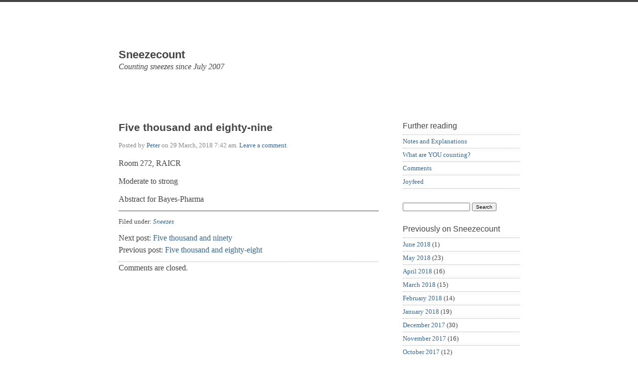

--- FILE ---
content_type: text/html; charset=UTF-8
request_url: https://sneezecount.joyfeed.com/five-thousand-and-eighty-nine/
body_size: 6394
content:
<!doctype html>

<html lang="en-US">

	<head>
	
		<meta charset="UTF-8">
		
		<title>Five thousand and eighty-nine  &mdash;  Sneezecount</title>

		
		<link rel="stylesheet" media="all" href="https://sneezecount.joyfeed.com/wp-content/themes/scherzo/style.css">
						
		<link rel="pingback" href="https://sneezecount.joyfeed.com/xmlrpc.php">
		
		<link rel="profile" href="https://gmpg.org/xfn/11">
		
		<meta name="viewport" content="width=device-width, maximum-scale=1.0">
		
		
		<meta name='robots' content='max-image-preview:large' />
<link rel='dns-prefetch' href='//html5shiv.googlecode.com' />
<link rel="alternate" type="application/rss+xml" title="Sneezecount &raquo; Feed" href="https://sneezecount.joyfeed.com/feed/" />
<link rel="alternate" type="application/rss+xml" title="Sneezecount &raquo; Comments Feed" href="https://sneezecount.joyfeed.com/comments/feed/" />
<script type="text/javascript">
/* <![CDATA[ */
window._wpemojiSettings = {"baseUrl":"https:\/\/s.w.org\/images\/core\/emoji\/14.0.0\/72x72\/","ext":".png","svgUrl":"https:\/\/s.w.org\/images\/core\/emoji\/14.0.0\/svg\/","svgExt":".svg","source":{"concatemoji":"https:\/\/sneezecount.joyfeed.com\/wp-includes\/js\/wp-emoji-release.min.js?ver=6.4.7"}};
/*! This file is auto-generated */
!function(i,n){var o,s,e;function c(e){try{var t={supportTests:e,timestamp:(new Date).valueOf()};sessionStorage.setItem(o,JSON.stringify(t))}catch(e){}}function p(e,t,n){e.clearRect(0,0,e.canvas.width,e.canvas.height),e.fillText(t,0,0);var t=new Uint32Array(e.getImageData(0,0,e.canvas.width,e.canvas.height).data),r=(e.clearRect(0,0,e.canvas.width,e.canvas.height),e.fillText(n,0,0),new Uint32Array(e.getImageData(0,0,e.canvas.width,e.canvas.height).data));return t.every(function(e,t){return e===r[t]})}function u(e,t,n){switch(t){case"flag":return n(e,"\ud83c\udff3\ufe0f\u200d\u26a7\ufe0f","\ud83c\udff3\ufe0f\u200b\u26a7\ufe0f")?!1:!n(e,"\ud83c\uddfa\ud83c\uddf3","\ud83c\uddfa\u200b\ud83c\uddf3")&&!n(e,"\ud83c\udff4\udb40\udc67\udb40\udc62\udb40\udc65\udb40\udc6e\udb40\udc67\udb40\udc7f","\ud83c\udff4\u200b\udb40\udc67\u200b\udb40\udc62\u200b\udb40\udc65\u200b\udb40\udc6e\u200b\udb40\udc67\u200b\udb40\udc7f");case"emoji":return!n(e,"\ud83e\udef1\ud83c\udffb\u200d\ud83e\udef2\ud83c\udfff","\ud83e\udef1\ud83c\udffb\u200b\ud83e\udef2\ud83c\udfff")}return!1}function f(e,t,n){var r="undefined"!=typeof WorkerGlobalScope&&self instanceof WorkerGlobalScope?new OffscreenCanvas(300,150):i.createElement("canvas"),a=r.getContext("2d",{willReadFrequently:!0}),o=(a.textBaseline="top",a.font="600 32px Arial",{});return e.forEach(function(e){o[e]=t(a,e,n)}),o}function t(e){var t=i.createElement("script");t.src=e,t.defer=!0,i.head.appendChild(t)}"undefined"!=typeof Promise&&(o="wpEmojiSettingsSupports",s=["flag","emoji"],n.supports={everything:!0,everythingExceptFlag:!0},e=new Promise(function(e){i.addEventListener("DOMContentLoaded",e,{once:!0})}),new Promise(function(t){var n=function(){try{var e=JSON.parse(sessionStorage.getItem(o));if("object"==typeof e&&"number"==typeof e.timestamp&&(new Date).valueOf()<e.timestamp+604800&&"object"==typeof e.supportTests)return e.supportTests}catch(e){}return null}();if(!n){if("undefined"!=typeof Worker&&"undefined"!=typeof OffscreenCanvas&&"undefined"!=typeof URL&&URL.createObjectURL&&"undefined"!=typeof Blob)try{var e="postMessage("+f.toString()+"("+[JSON.stringify(s),u.toString(),p.toString()].join(",")+"));",r=new Blob([e],{type:"text/javascript"}),a=new Worker(URL.createObjectURL(r),{name:"wpTestEmojiSupports"});return void(a.onmessage=function(e){c(n=e.data),a.terminate(),t(n)})}catch(e){}c(n=f(s,u,p))}t(n)}).then(function(e){for(var t in e)n.supports[t]=e[t],n.supports.everything=n.supports.everything&&n.supports[t],"flag"!==t&&(n.supports.everythingExceptFlag=n.supports.everythingExceptFlag&&n.supports[t]);n.supports.everythingExceptFlag=n.supports.everythingExceptFlag&&!n.supports.flag,n.DOMReady=!1,n.readyCallback=function(){n.DOMReady=!0}}).then(function(){return e}).then(function(){var e;n.supports.everything||(n.readyCallback(),(e=n.source||{}).concatemoji?t(e.concatemoji):e.wpemoji&&e.twemoji&&(t(e.twemoji),t(e.wpemoji)))}))}((window,document),window._wpemojiSettings);
/* ]]> */
</script>
<style id='wp-emoji-styles-inline-css' type='text/css'>

	img.wp-smiley, img.emoji {
		display: inline !important;
		border: none !important;
		box-shadow: none !important;
		height: 1em !important;
		width: 1em !important;
		margin: 0 0.07em !important;
		vertical-align: -0.1em !important;
		background: none !important;
		padding: 0 !important;
	}
</style>
<link rel='stylesheet' id='wp-block-library-css' href='https://sneezecount.joyfeed.com/wp-includes/css/dist/block-library/style.min.css?ver=6.4.7' type='text/css' media='all' />
<style id='classic-theme-styles-inline-css' type='text/css'>
/*! This file is auto-generated */
.wp-block-button__link{color:#fff;background-color:#32373c;border-radius:9999px;box-shadow:none;text-decoration:none;padding:calc(.667em + 2px) calc(1.333em + 2px);font-size:1.125em}.wp-block-file__button{background:#32373c;color:#fff;text-decoration:none}
</style>
<style id='global-styles-inline-css' type='text/css'>
body{--wp--preset--color--black: #000000;--wp--preset--color--cyan-bluish-gray: #abb8c3;--wp--preset--color--white: #ffffff;--wp--preset--color--pale-pink: #f78da7;--wp--preset--color--vivid-red: #cf2e2e;--wp--preset--color--luminous-vivid-orange: #ff6900;--wp--preset--color--luminous-vivid-amber: #fcb900;--wp--preset--color--light-green-cyan: #7bdcb5;--wp--preset--color--vivid-green-cyan: #00d084;--wp--preset--color--pale-cyan-blue: #8ed1fc;--wp--preset--color--vivid-cyan-blue: #0693e3;--wp--preset--color--vivid-purple: #9b51e0;--wp--preset--gradient--vivid-cyan-blue-to-vivid-purple: linear-gradient(135deg,rgba(6,147,227,1) 0%,rgb(155,81,224) 100%);--wp--preset--gradient--light-green-cyan-to-vivid-green-cyan: linear-gradient(135deg,rgb(122,220,180) 0%,rgb(0,208,130) 100%);--wp--preset--gradient--luminous-vivid-amber-to-luminous-vivid-orange: linear-gradient(135deg,rgba(252,185,0,1) 0%,rgba(255,105,0,1) 100%);--wp--preset--gradient--luminous-vivid-orange-to-vivid-red: linear-gradient(135deg,rgba(255,105,0,1) 0%,rgb(207,46,46) 100%);--wp--preset--gradient--very-light-gray-to-cyan-bluish-gray: linear-gradient(135deg,rgb(238,238,238) 0%,rgb(169,184,195) 100%);--wp--preset--gradient--cool-to-warm-spectrum: linear-gradient(135deg,rgb(74,234,220) 0%,rgb(151,120,209) 20%,rgb(207,42,186) 40%,rgb(238,44,130) 60%,rgb(251,105,98) 80%,rgb(254,248,76) 100%);--wp--preset--gradient--blush-light-purple: linear-gradient(135deg,rgb(255,206,236) 0%,rgb(152,150,240) 100%);--wp--preset--gradient--blush-bordeaux: linear-gradient(135deg,rgb(254,205,165) 0%,rgb(254,45,45) 50%,rgb(107,0,62) 100%);--wp--preset--gradient--luminous-dusk: linear-gradient(135deg,rgb(255,203,112) 0%,rgb(199,81,192) 50%,rgb(65,88,208) 100%);--wp--preset--gradient--pale-ocean: linear-gradient(135deg,rgb(255,245,203) 0%,rgb(182,227,212) 50%,rgb(51,167,181) 100%);--wp--preset--gradient--electric-grass: linear-gradient(135deg,rgb(202,248,128) 0%,rgb(113,206,126) 100%);--wp--preset--gradient--midnight: linear-gradient(135deg,rgb(2,3,129) 0%,rgb(40,116,252) 100%);--wp--preset--font-size--small: 13px;--wp--preset--font-size--medium: 20px;--wp--preset--font-size--large: 36px;--wp--preset--font-size--x-large: 42px;--wp--preset--spacing--20: 0.44rem;--wp--preset--spacing--30: 0.67rem;--wp--preset--spacing--40: 1rem;--wp--preset--spacing--50: 1.5rem;--wp--preset--spacing--60: 2.25rem;--wp--preset--spacing--70: 3.38rem;--wp--preset--spacing--80: 5.06rem;--wp--preset--shadow--natural: 6px 6px 9px rgba(0, 0, 0, 0.2);--wp--preset--shadow--deep: 12px 12px 50px rgba(0, 0, 0, 0.4);--wp--preset--shadow--sharp: 6px 6px 0px rgba(0, 0, 0, 0.2);--wp--preset--shadow--outlined: 6px 6px 0px -3px rgba(255, 255, 255, 1), 6px 6px rgba(0, 0, 0, 1);--wp--preset--shadow--crisp: 6px 6px 0px rgba(0, 0, 0, 1);}:where(.is-layout-flex){gap: 0.5em;}:where(.is-layout-grid){gap: 0.5em;}body .is-layout-flow > .alignleft{float: left;margin-inline-start: 0;margin-inline-end: 2em;}body .is-layout-flow > .alignright{float: right;margin-inline-start: 2em;margin-inline-end: 0;}body .is-layout-flow > .aligncenter{margin-left: auto !important;margin-right: auto !important;}body .is-layout-constrained > .alignleft{float: left;margin-inline-start: 0;margin-inline-end: 2em;}body .is-layout-constrained > .alignright{float: right;margin-inline-start: 2em;margin-inline-end: 0;}body .is-layout-constrained > .aligncenter{margin-left: auto !important;margin-right: auto !important;}body .is-layout-constrained > :where(:not(.alignleft):not(.alignright):not(.alignfull)){max-width: var(--wp--style--global--content-size);margin-left: auto !important;margin-right: auto !important;}body .is-layout-constrained > .alignwide{max-width: var(--wp--style--global--wide-size);}body .is-layout-flex{display: flex;}body .is-layout-flex{flex-wrap: wrap;align-items: center;}body .is-layout-flex > *{margin: 0;}body .is-layout-grid{display: grid;}body .is-layout-grid > *{margin: 0;}:where(.wp-block-columns.is-layout-flex){gap: 2em;}:where(.wp-block-columns.is-layout-grid){gap: 2em;}:where(.wp-block-post-template.is-layout-flex){gap: 1.25em;}:where(.wp-block-post-template.is-layout-grid){gap: 1.25em;}.has-black-color{color: var(--wp--preset--color--black) !important;}.has-cyan-bluish-gray-color{color: var(--wp--preset--color--cyan-bluish-gray) !important;}.has-white-color{color: var(--wp--preset--color--white) !important;}.has-pale-pink-color{color: var(--wp--preset--color--pale-pink) !important;}.has-vivid-red-color{color: var(--wp--preset--color--vivid-red) !important;}.has-luminous-vivid-orange-color{color: var(--wp--preset--color--luminous-vivid-orange) !important;}.has-luminous-vivid-amber-color{color: var(--wp--preset--color--luminous-vivid-amber) !important;}.has-light-green-cyan-color{color: var(--wp--preset--color--light-green-cyan) !important;}.has-vivid-green-cyan-color{color: var(--wp--preset--color--vivid-green-cyan) !important;}.has-pale-cyan-blue-color{color: var(--wp--preset--color--pale-cyan-blue) !important;}.has-vivid-cyan-blue-color{color: var(--wp--preset--color--vivid-cyan-blue) !important;}.has-vivid-purple-color{color: var(--wp--preset--color--vivid-purple) !important;}.has-black-background-color{background-color: var(--wp--preset--color--black) !important;}.has-cyan-bluish-gray-background-color{background-color: var(--wp--preset--color--cyan-bluish-gray) !important;}.has-white-background-color{background-color: var(--wp--preset--color--white) !important;}.has-pale-pink-background-color{background-color: var(--wp--preset--color--pale-pink) !important;}.has-vivid-red-background-color{background-color: var(--wp--preset--color--vivid-red) !important;}.has-luminous-vivid-orange-background-color{background-color: var(--wp--preset--color--luminous-vivid-orange) !important;}.has-luminous-vivid-amber-background-color{background-color: var(--wp--preset--color--luminous-vivid-amber) !important;}.has-light-green-cyan-background-color{background-color: var(--wp--preset--color--light-green-cyan) !important;}.has-vivid-green-cyan-background-color{background-color: var(--wp--preset--color--vivid-green-cyan) !important;}.has-pale-cyan-blue-background-color{background-color: var(--wp--preset--color--pale-cyan-blue) !important;}.has-vivid-cyan-blue-background-color{background-color: var(--wp--preset--color--vivid-cyan-blue) !important;}.has-vivid-purple-background-color{background-color: var(--wp--preset--color--vivid-purple) !important;}.has-black-border-color{border-color: var(--wp--preset--color--black) !important;}.has-cyan-bluish-gray-border-color{border-color: var(--wp--preset--color--cyan-bluish-gray) !important;}.has-white-border-color{border-color: var(--wp--preset--color--white) !important;}.has-pale-pink-border-color{border-color: var(--wp--preset--color--pale-pink) !important;}.has-vivid-red-border-color{border-color: var(--wp--preset--color--vivid-red) !important;}.has-luminous-vivid-orange-border-color{border-color: var(--wp--preset--color--luminous-vivid-orange) !important;}.has-luminous-vivid-amber-border-color{border-color: var(--wp--preset--color--luminous-vivid-amber) !important;}.has-light-green-cyan-border-color{border-color: var(--wp--preset--color--light-green-cyan) !important;}.has-vivid-green-cyan-border-color{border-color: var(--wp--preset--color--vivid-green-cyan) !important;}.has-pale-cyan-blue-border-color{border-color: var(--wp--preset--color--pale-cyan-blue) !important;}.has-vivid-cyan-blue-border-color{border-color: var(--wp--preset--color--vivid-cyan-blue) !important;}.has-vivid-purple-border-color{border-color: var(--wp--preset--color--vivid-purple) !important;}.has-vivid-cyan-blue-to-vivid-purple-gradient-background{background: var(--wp--preset--gradient--vivid-cyan-blue-to-vivid-purple) !important;}.has-light-green-cyan-to-vivid-green-cyan-gradient-background{background: var(--wp--preset--gradient--light-green-cyan-to-vivid-green-cyan) !important;}.has-luminous-vivid-amber-to-luminous-vivid-orange-gradient-background{background: var(--wp--preset--gradient--luminous-vivid-amber-to-luminous-vivid-orange) !important;}.has-luminous-vivid-orange-to-vivid-red-gradient-background{background: var(--wp--preset--gradient--luminous-vivid-orange-to-vivid-red) !important;}.has-very-light-gray-to-cyan-bluish-gray-gradient-background{background: var(--wp--preset--gradient--very-light-gray-to-cyan-bluish-gray) !important;}.has-cool-to-warm-spectrum-gradient-background{background: var(--wp--preset--gradient--cool-to-warm-spectrum) !important;}.has-blush-light-purple-gradient-background{background: var(--wp--preset--gradient--blush-light-purple) !important;}.has-blush-bordeaux-gradient-background{background: var(--wp--preset--gradient--blush-bordeaux) !important;}.has-luminous-dusk-gradient-background{background: var(--wp--preset--gradient--luminous-dusk) !important;}.has-pale-ocean-gradient-background{background: var(--wp--preset--gradient--pale-ocean) !important;}.has-electric-grass-gradient-background{background: var(--wp--preset--gradient--electric-grass) !important;}.has-midnight-gradient-background{background: var(--wp--preset--gradient--midnight) !important;}.has-small-font-size{font-size: var(--wp--preset--font-size--small) !important;}.has-medium-font-size{font-size: var(--wp--preset--font-size--medium) !important;}.has-large-font-size{font-size: var(--wp--preset--font-size--large) !important;}.has-x-large-font-size{font-size: var(--wp--preset--font-size--x-large) !important;}
.wp-block-navigation a:where(:not(.wp-element-button)){color: inherit;}
:where(.wp-block-post-template.is-layout-flex){gap: 1.25em;}:where(.wp-block-post-template.is-layout-grid){gap: 1.25em;}
:where(.wp-block-columns.is-layout-flex){gap: 2em;}:where(.wp-block-columns.is-layout-grid){gap: 2em;}
.wp-block-pullquote{font-size: 1.5em;line-height: 1.6;}
</style>
<script type="text/javascript" src="https://html5shiv.googlecode.com/svn/trunk/html5.js?ver=6.4.7" id="html5shiv-js"></script>
<link rel="https://api.w.org/" href="https://sneezecount.joyfeed.com/wp-json/" /><link rel="alternate" type="application/json" href="https://sneezecount.joyfeed.com/wp-json/wp/v2/posts/11420" /><link rel="EditURI" type="application/rsd+xml" title="RSD" href="https://sneezecount.joyfeed.com/xmlrpc.php?rsd" />
<meta name="generator" content="WordPress 6.4.7" />
<link rel="canonical" href="https://sneezecount.joyfeed.com/five-thousand-and-eighty-nine/" />
<link rel='shortlink' href='https://sneezecount.joyfeed.com/?p=11420' />
<link rel="alternate" type="application/json+oembed" href="https://sneezecount.joyfeed.com/wp-json/oembed/1.0/embed?url=https%3A%2F%2Fsneezecount.joyfeed.com%2Ffive-thousand-and-eighty-nine%2F" />
<link rel="alternate" type="text/xml+oembed" href="https://sneezecount.joyfeed.com/wp-json/oembed/1.0/embed?url=https%3A%2F%2Fsneezecount.joyfeed.com%2Ffive-thousand-and-eighty-nine%2F&#038;format=xml" />
<style>
		
				#site-header {
					background-image: url();
				}
			
				#site-title,
				#tag {
					color: #444444;
				}
			
			</style>
			
			
<script type="text/javascript">

  var _gaq = _gaq || [];
  _gaq.push(['_setAccount', 'UA-33783527-1']);
  _gaq.push(['_setDomainName', 'joyfeed.com']);
  _gaq.push(['_trackPageview']);

  (function() {
    var ga = document.createElement('script'); ga.type = 'text/javascript'; ga.async = true;
    ga.src = ('https:' == document.location.protocol ? 'https://ssl' : 'http://www') + '.google-analytics.com/ga.js';
    var s = document.getElementsByTagName('script')[0]; s.parentNode.insertBefore(ga, s);
  })();

</script>
		
	</head>
	
	<body data-rsssl=1 class="post-template-default single single-post postid-11420 single-format-standard">
	
		<p class="accessibility"><a href="#content">Skip to content</a></p>
	
		<div id="wrapper">

			<a class="header-link" href="https://sneezecount.joyfeed.com" rel="index" title="Go to home page">
	
				<header id="site-header" role="banner">
				
					<div id="branding">
						
						<h1 id="site-title">Sneezecount</h1>
						
						<p id="tag">Counting sneezes since July 2007</p>
						
					</div> <!-- end #branding -->
					
				</header>
				
			</a>
		
			<div id="content" role="main">


	<article class="post-11420 post type-post status-publish format-standard hentry category-sneezes">

		<header class="entry-header">
		
			<h1 class="entry-title">Five thousand and eighty-nine</h1>
			
			<div class="entry-meta">
				
				<p>Posted by <a href="https://sneezecount.joyfeed.com/author/admin-2/" title="Posts by Peter" rel="author">Peter</a> on <time datetime="2018-03-29T07:42:23+00:00" pubdate>29 March, 2018 7:42 am</time>. <a href="#comments">Leave a comment</a>.</p>
				
			</div>
			
		</header>
		
				
		<div class="entry-content">
		
			<p>Room 272, RAICR</p>
<p>Moderate to strong</p>
<p>Abstract for Bayes-Pharma</p>
			
		</div>
		
				
		<footer class="entry-footer">
		
			<nav class="entry-taxonomy">
				
				<p>Filed under: <a href="https://sneezecount.joyfeed.com/category/sneezes/" rel="category tag">Sneezes</a></p>
				<p></p>
				
			</nav>
			
			<nav class="pagination">
							
				<p class="next">Next post: <a href="https://sneezecount.joyfeed.com/five-thousand-and-ninety/" rel="next">Five thousand and ninety</a></p>
				<p class="previous">Previous post: <a href="https://sneezecount.joyfeed.com/five-thousand-and-eighty-eight/" rel="prev">Five thousand and eighty-eight</a></p>				
					
			</nav>
			
			<div id="comments">
			
							
				
<!-- You can start editing here. -->

	
				 
			<!-- If comments are closed. -->
			
			<p class="nocomments">Comments are closed.</p>

		 <!-- if comments are open -->
		
	 <!-- end if have comments -->

					
			</div>
			
		</footer>
		
	</article>
	

</div> <!-- end content -->

<div id="sidebar">

	
	<aside id="universal" class="sidebar" role="complementary">

		<section id="nav_menu-3" class="widgetContainer widget_nav_menu"><h1 class="widgetTitle">Further reading</h1><div class="menu-basic-sneezecount-container"><ul id="menu-basic-sneezecount" class="menu"><li id="menu-item-6000" class="menu-item menu-item-type-post_type menu-item-object-page menu-item-6000"><a href="https://sneezecount.joyfeed.com/about/">Notes and Explanations</a></li>
<li id="menu-item-6001" class="menu-item menu-item-type-post_type menu-item-object-page menu-item-6001"><a href="https://sneezecount.joyfeed.com/what-are-you-counting/">What are YOU counting?</a></li>
<li id="menu-item-6002" class="menu-item menu-item-type-post_type menu-item-object-page menu-item-6002"><a href="https://sneezecount.joyfeed.com/comments/">Comments</a></li>
<li id="menu-item-5999" class="menu-item menu-item-type-custom menu-item-object-custom menu-item-5999"><a href="http://www.joyfeed.com">Joyfeed</a></li>
</ul></div></section><section id="search-3" class="widgetContainer widget_search"><form role="search" method="get" id="searchform" class="searchform" action="https://sneezecount.joyfeed.com/">
				<div>
					<label class="screen-reader-text" for="s">Search for:</label>
					<input type="text" value="" name="s" id="s" />
					<input type="submit" id="searchsubmit" value="Search" />
				</div>
			</form></section><section id="archives-3" class="widgetContainer widget_archive"><h1 class="widgetTitle">Previously on Sneezecount</h1>
			<ul>
					<li><a href='https://sneezecount.joyfeed.com/2018/06/'>June 2018</a>&nbsp;(1)</li>
	<li><a href='https://sneezecount.joyfeed.com/2018/05/'>May 2018</a>&nbsp;(23)</li>
	<li><a href='https://sneezecount.joyfeed.com/2018/04/'>April 2018</a>&nbsp;(16)</li>
	<li><a href='https://sneezecount.joyfeed.com/2018/03/'>March 2018</a>&nbsp;(15)</li>
	<li><a href='https://sneezecount.joyfeed.com/2018/02/'>February 2018</a>&nbsp;(14)</li>
	<li><a href='https://sneezecount.joyfeed.com/2018/01/'>January 2018</a>&nbsp;(19)</li>
	<li><a href='https://sneezecount.joyfeed.com/2017/12/'>December 2017</a>&nbsp;(30)</li>
	<li><a href='https://sneezecount.joyfeed.com/2017/11/'>November 2017</a>&nbsp;(16)</li>
	<li><a href='https://sneezecount.joyfeed.com/2017/10/'>October 2017</a>&nbsp;(12)</li>
	<li><a href='https://sneezecount.joyfeed.com/2017/09/'>September 2017</a>&nbsp;(23)</li>
	<li><a href='https://sneezecount.joyfeed.com/2017/08/'>August 2017</a>&nbsp;(21)</li>
	<li><a href='https://sneezecount.joyfeed.com/2017/07/'>July 2017</a>&nbsp;(18)</li>
	<li><a href='https://sneezecount.joyfeed.com/2017/06/'>June 2017</a>&nbsp;(18)</li>
	<li><a href='https://sneezecount.joyfeed.com/2017/05/'>May 2017</a>&nbsp;(19)</li>
	<li><a href='https://sneezecount.joyfeed.com/2017/04/'>April 2017</a>&nbsp;(21)</li>
	<li><a href='https://sneezecount.joyfeed.com/2017/03/'>March 2017</a>&nbsp;(13)</li>
	<li><a href='https://sneezecount.joyfeed.com/2017/02/'>February 2017</a>&nbsp;(20)</li>
	<li><a href='https://sneezecount.joyfeed.com/2017/01/'>January 2017</a>&nbsp;(12)</li>
	<li><a href='https://sneezecount.joyfeed.com/2016/12/'>December 2016</a>&nbsp;(24)</li>
	<li><a href='https://sneezecount.joyfeed.com/2016/11/'>November 2016</a>&nbsp;(16)</li>
	<li><a href='https://sneezecount.joyfeed.com/2016/10/'>October 2016</a>&nbsp;(18)</li>
	<li><a href='https://sneezecount.joyfeed.com/2016/09/'>September 2016</a>&nbsp;(35)</li>
	<li><a href='https://sneezecount.joyfeed.com/2016/08/'>August 2016</a>&nbsp;(39)</li>
	<li><a href='https://sneezecount.joyfeed.com/2016/07/'>July 2016</a>&nbsp;(16)</li>
	<li><a href='https://sneezecount.joyfeed.com/2016/06/'>June 2016</a>&nbsp;(21)</li>
	<li><a href='https://sneezecount.joyfeed.com/2016/05/'>May 2016</a>&nbsp;(12)</li>
	<li><a href='https://sneezecount.joyfeed.com/2016/04/'>April 2016</a>&nbsp;(36)</li>
	<li><a href='https://sneezecount.joyfeed.com/2016/03/'>March 2016</a>&nbsp;(32)</li>
	<li><a href='https://sneezecount.joyfeed.com/2016/02/'>February 2016</a>&nbsp;(25)</li>
	<li><a href='https://sneezecount.joyfeed.com/2016/01/'>January 2016</a>&nbsp;(29)</li>
	<li><a href='https://sneezecount.joyfeed.com/2015/12/'>December 2015</a>&nbsp;(30)</li>
	<li><a href='https://sneezecount.joyfeed.com/2015/11/'>November 2015</a>&nbsp;(22)</li>
	<li><a href='https://sneezecount.joyfeed.com/2015/10/'>October 2015</a>&nbsp;(23)</li>
	<li><a href='https://sneezecount.joyfeed.com/2015/09/'>September 2015</a>&nbsp;(33)</li>
	<li><a href='https://sneezecount.joyfeed.com/2015/08/'>August 2015</a>&nbsp;(39)</li>
	<li><a href='https://sneezecount.joyfeed.com/2015/07/'>July 2015</a>&nbsp;(38)</li>
	<li><a href='https://sneezecount.joyfeed.com/2015/06/'>June 2015</a>&nbsp;(36)</li>
	<li><a href='https://sneezecount.joyfeed.com/2015/05/'>May 2015</a>&nbsp;(32)</li>
	<li><a href='https://sneezecount.joyfeed.com/2015/04/'>April 2015</a>&nbsp;(36)</li>
	<li><a href='https://sneezecount.joyfeed.com/2015/03/'>March 2015</a>&nbsp;(35)</li>
	<li><a href='https://sneezecount.joyfeed.com/2015/02/'>February 2015</a>&nbsp;(25)</li>
	<li><a href='https://sneezecount.joyfeed.com/2015/01/'>January 2015</a>&nbsp;(30)</li>
	<li><a href='https://sneezecount.joyfeed.com/2014/12/'>December 2014</a>&nbsp;(30)</li>
	<li><a href='https://sneezecount.joyfeed.com/2014/11/'>November 2014</a>&nbsp;(24)</li>
	<li><a href='https://sneezecount.joyfeed.com/2014/10/'>October 2014</a>&nbsp;(30)</li>
	<li><a href='https://sneezecount.joyfeed.com/2014/09/'>September 2014</a>&nbsp;(23)</li>
	<li><a href='https://sneezecount.joyfeed.com/2014/08/'>August 2014</a>&nbsp;(34)</li>
	<li><a href='https://sneezecount.joyfeed.com/2014/07/'>July 2014</a>&nbsp;(30)</li>
	<li><a href='https://sneezecount.joyfeed.com/2014/06/'>June 2014</a>&nbsp;(25)</li>
	<li><a href='https://sneezecount.joyfeed.com/2014/05/'>May 2014</a>&nbsp;(39)</li>
	<li><a href='https://sneezecount.joyfeed.com/2014/04/'>April 2014</a>&nbsp;(24)</li>
	<li><a href='https://sneezecount.joyfeed.com/2014/03/'>March 2014</a>&nbsp;(26)</li>
	<li><a href='https://sneezecount.joyfeed.com/2014/02/'>February 2014</a>&nbsp;(31)</li>
	<li><a href='https://sneezecount.joyfeed.com/2014/01/'>January 2014</a>&nbsp;(36)</li>
	<li><a href='https://sneezecount.joyfeed.com/2013/12/'>December 2013</a>&nbsp;(35)</li>
	<li><a href='https://sneezecount.joyfeed.com/2013/11/'>November 2013</a>&nbsp;(27)</li>
	<li><a href='https://sneezecount.joyfeed.com/2013/10/'>October 2013</a>&nbsp;(27)</li>
	<li><a href='https://sneezecount.joyfeed.com/2013/09/'>September 2013</a>&nbsp;(34)</li>
	<li><a href='https://sneezecount.joyfeed.com/2013/08/'>August 2013</a>&nbsp;(45)</li>
	<li><a href='https://sneezecount.joyfeed.com/2013/07/'>July 2013</a>&nbsp;(38)</li>
	<li><a href='https://sneezecount.joyfeed.com/2013/06/'>June 2013</a>&nbsp;(35)</li>
	<li><a href='https://sneezecount.joyfeed.com/2013/05/'>May 2013</a>&nbsp;(37)</li>
	<li><a href='https://sneezecount.joyfeed.com/2013/04/'>April 2013</a>&nbsp;(50)</li>
	<li><a href='https://sneezecount.joyfeed.com/2013/03/'>March 2013</a>&nbsp;(32)</li>
	<li><a href='https://sneezecount.joyfeed.com/2013/02/'>February 2013</a>&nbsp;(56)</li>
	<li><a href='https://sneezecount.joyfeed.com/2013/01/'>January 2013</a>&nbsp;(52)</li>
	<li><a href='https://sneezecount.joyfeed.com/2012/12/'>December 2012</a>&nbsp;(36)</li>
	<li><a href='https://sneezecount.joyfeed.com/2012/11/'>November 2012</a>&nbsp;(33)</li>
	<li><a href='https://sneezecount.joyfeed.com/2012/10/'>October 2012</a>&nbsp;(36)</li>
	<li><a href='https://sneezecount.joyfeed.com/2012/09/'>September 2012</a>&nbsp;(33)</li>
	<li><a href='https://sneezecount.joyfeed.com/2012/08/'>August 2012</a>&nbsp;(51)</li>
	<li><a href='https://sneezecount.joyfeed.com/2012/07/'>July 2012</a>&nbsp;(50)</li>
	<li><a href='https://sneezecount.joyfeed.com/2012/06/'>June 2012</a>&nbsp;(46)</li>
	<li><a href='https://sneezecount.joyfeed.com/2012/05/'>May 2012</a>&nbsp;(45)</li>
	<li><a href='https://sneezecount.joyfeed.com/2012/04/'>April 2012</a>&nbsp;(45)</li>
	<li><a href='https://sneezecount.joyfeed.com/2012/03/'>March 2012</a>&nbsp;(44)</li>
	<li><a href='https://sneezecount.joyfeed.com/2012/02/'>February 2012</a>&nbsp;(38)</li>
	<li><a href='https://sneezecount.joyfeed.com/2012/01/'>January 2012</a>&nbsp;(52)</li>
	<li><a href='https://sneezecount.joyfeed.com/2011/12/'>December 2011</a>&nbsp;(40)</li>
	<li><a href='https://sneezecount.joyfeed.com/2011/11/'>November 2011</a>&nbsp;(45)</li>
	<li><a href='https://sneezecount.joyfeed.com/2011/10/'>October 2011</a>&nbsp;(39)</li>
	<li><a href='https://sneezecount.joyfeed.com/2011/09/'>September 2011</a>&nbsp;(43)</li>
	<li><a href='https://sneezecount.joyfeed.com/2011/08/'>August 2011</a>&nbsp;(34)</li>
	<li><a href='https://sneezecount.joyfeed.com/2011/07/'>July 2011</a>&nbsp;(38)</li>
	<li><a href='https://sneezecount.joyfeed.com/2011/06/'>June 2011</a>&nbsp;(55)</li>
	<li><a href='https://sneezecount.joyfeed.com/2011/05/'>May 2011</a>&nbsp;(53)</li>
	<li><a href='https://sneezecount.joyfeed.com/2011/04/'>April 2011</a>&nbsp;(29)</li>
	<li><a href='https://sneezecount.joyfeed.com/2011/03/'>March 2011</a>&nbsp;(39)</li>
	<li><a href='https://sneezecount.joyfeed.com/2011/02/'>February 2011</a>&nbsp;(25)</li>
	<li><a href='https://sneezecount.joyfeed.com/2011/01/'>January 2011</a>&nbsp;(54)</li>
	<li><a href='https://sneezecount.joyfeed.com/2010/12/'>December 2010</a>&nbsp;(63)</li>
	<li><a href='https://sneezecount.joyfeed.com/2010/11/'>November 2010</a>&nbsp;(29)</li>
	<li><a href='https://sneezecount.joyfeed.com/2010/10/'>October 2010</a>&nbsp;(31)</li>
	<li><a href='https://sneezecount.joyfeed.com/2010/09/'>September 2010</a>&nbsp;(36)</li>
	<li><a href='https://sneezecount.joyfeed.com/2010/08/'>August 2010</a>&nbsp;(45)</li>
	<li><a href='https://sneezecount.joyfeed.com/2010/07/'>July 2010</a>&nbsp;(47)</li>
	<li><a href='https://sneezecount.joyfeed.com/2010/06/'>June 2010</a>&nbsp;(26)</li>
	<li><a href='https://sneezecount.joyfeed.com/2010/05/'>May 2010</a>&nbsp;(41)</li>
	<li><a href='https://sneezecount.joyfeed.com/2010/04/'>April 2010</a>&nbsp;(42)</li>
	<li><a href='https://sneezecount.joyfeed.com/2010/03/'>March 2010</a>&nbsp;(49)</li>
	<li><a href='https://sneezecount.joyfeed.com/2010/02/'>February 2010</a>&nbsp;(42)</li>
	<li><a href='https://sneezecount.joyfeed.com/2010/01/'>January 2010</a>&nbsp;(36)</li>
	<li><a href='https://sneezecount.joyfeed.com/2009/12/'>December 2009</a>&nbsp;(37)</li>
	<li><a href='https://sneezecount.joyfeed.com/2009/11/'>November 2009</a>&nbsp;(55)</li>
	<li><a href='https://sneezecount.joyfeed.com/2009/10/'>October 2009</a>&nbsp;(41)</li>
	<li><a href='https://sneezecount.joyfeed.com/2009/09/'>September 2009</a>&nbsp;(51)</li>
	<li><a href='https://sneezecount.joyfeed.com/2009/08/'>August 2009</a>&nbsp;(55)</li>
	<li><a href='https://sneezecount.joyfeed.com/2009/07/'>July 2009</a>&nbsp;(62)</li>
	<li><a href='https://sneezecount.joyfeed.com/2009/06/'>June 2009</a>&nbsp;(59)</li>
	<li><a href='https://sneezecount.joyfeed.com/2009/05/'>May 2009</a>&nbsp;(64)</li>
	<li><a href='https://sneezecount.joyfeed.com/2009/04/'>April 2009</a>&nbsp;(67)</li>
	<li><a href='https://sneezecount.joyfeed.com/2009/03/'>March 2009</a>&nbsp;(65)</li>
	<li><a href='https://sneezecount.joyfeed.com/2009/02/'>February 2009</a>&nbsp;(53)</li>
	<li><a href='https://sneezecount.joyfeed.com/2009/01/'>January 2009</a>&nbsp;(59)</li>
	<li><a href='https://sneezecount.joyfeed.com/2008/12/'>December 2008</a>&nbsp;(82)</li>
	<li><a href='https://sneezecount.joyfeed.com/2008/11/'>November 2008</a>&nbsp;(77)</li>
	<li><a href='https://sneezecount.joyfeed.com/2008/10/'>October 2008</a>&nbsp;(34)</li>
	<li><a href='https://sneezecount.joyfeed.com/2008/09/'>September 2008</a>&nbsp;(70)</li>
	<li><a href='https://sneezecount.joyfeed.com/2008/08/'>August 2008</a>&nbsp;(87)</li>
	<li><a href='https://sneezecount.joyfeed.com/2008/07/'>July 2008</a>&nbsp;(70)</li>
	<li><a href='https://sneezecount.joyfeed.com/2008/06/'>June 2008</a>&nbsp;(79)</li>
	<li><a href='https://sneezecount.joyfeed.com/2008/05/'>May 2008</a>&nbsp;(91)</li>
	<li><a href='https://sneezecount.joyfeed.com/2008/04/'>April 2008</a>&nbsp;(54)</li>
	<li><a href='https://sneezecount.joyfeed.com/2008/03/'>March 2008</a>&nbsp;(95)</li>
	<li><a href='https://sneezecount.joyfeed.com/2008/02/'>February 2008</a>&nbsp;(54)</li>
	<li><a href='https://sneezecount.joyfeed.com/2008/01/'>January 2008</a>&nbsp;(52)</li>
	<li><a href='https://sneezecount.joyfeed.com/2007/12/'>December 2007</a>&nbsp;(70)</li>
	<li><a href='https://sneezecount.joyfeed.com/2007/11/'>November 2007</a>&nbsp;(50)</li>
	<li><a href='https://sneezecount.joyfeed.com/2007/10/'>October 2007</a>&nbsp;(52)</li>
	<li><a href='https://sneezecount.joyfeed.com/2007/09/'>September 2007</a>&nbsp;(54)</li>
	<li><a href='https://sneezecount.joyfeed.com/2007/08/'>August 2007</a>&nbsp;(54)</li>
	<li><a href='https://sneezecount.joyfeed.com/2007/07/'>July 2007</a>&nbsp;(36)</li>
			</ul>

			</section>
	</aside>


		
</div>

			<footer id="site-footer" role="contentinfo">
			
							
				<small>&copy; 2026 Sneezecount &#8764; Counting sneezes since July 2007. Built on <a href="http://wordpress.org" rel="external">WordPress</a> &amp; the <a href="http://leonpaternoster.com/wp-themes">Scherzo theme</a> by Leon Paternoster.</small>
			
			</footer>
		
		</div> <!-- end wrapper ID -->
		
	</body>
	
</html>


--- FILE ---
content_type: text/css
request_url: https://sneezecount.joyfeed.com/wp-content/themes/scherzo/style.css
body_size: 3508
content:
/*
Theme Name: Scherzo
Theme URI: http://leonpaternoster.com/wp-themes/
Description: A clean, readable theme. Boasts a responsive design, which means it displays perfectly on all devices, including mobile phones (not just iPhones), tablets and desktops.
Version: 2.3
Author: Leon Paternoster
Author URI: http://leonpaternoster.com
Tags: white, two-columns, flexible-width, custom-background, threaded-comments, microformats, rtl-language-support, custom-header
License: GNU General Public License v2.0
License URI: http://www.gnu.org/licenses/gpl-2.0.html
*/


/* CONTENTS

1.		RESET AND HTML5 SETTINGS
2.		BASE SETTINGS (HTML, BODY AND WRAPPER)
3.		REUSABLE AND UNIVERSAL (LINKS, FORMS, IMAGE LINKS ETC.)
4.		SITE HEADER
5.		ARTICLES AND PAGES
			5.1		Home page styles
			5.2		Single styles
			5.3		Page styles
			5.4		Archive and search styles
			5.5		Article header
			5.6		Article content headings
			5.7		Article content elements
			5.8		Article content images
			5.9		Article content tables
			5.10		Article footer
			5.11		Comments
6.		ASIDES
			6.1		Specific widget styles
7.		FOOTER
8.		PRINT STYLES (using @MEDIA)
9.		WIDE SCREEN STYLES (using @MEDIA)

*/


/* 1. RESET AND HTML5 SETTINGS 
------------------------------*/ 

body,
ul,
ol,
p,
h1,
h2,
h3,
h4,
h5,
h6,
fieldset,
dd {
	margin:  0;
	padding: 0;
}

article,
aside,
dialog,
figure,
figcaption,
footer,
header,
hgroup,
nav,
section,
small {
    display: block;
}


/* 2. BASE SETTINGS (HTML, BODY AND WRAPPER)
--------------------------------------------*/

html {
	background-color: #FFF;
	color: #444;
}

body {
	font-size: 100%;
	line-height: 1.5em;44
	font-family: georgia, 'liberation serif', palatino, serif;
	border-top: 0.25em solid #444;
}

#wrapper {
	margin: 0 auto;
	background-image: none;
	background-color: #FFF;
	padding: 1.5em 1em;
	max-width: 51em;
	_width: 51em; /* For IE's awesome CSS rendering */
}
	

/* 3. UNIVERSAL AND REUSABLE
----------------------------*/

#quick-links {
	display: none;
}

.accessibility {
	display: none;
}

#site-footer {
	clear: both;
}

a {
	text-decoration: none;
}

a:link {
	color: #336699;
}

a:visited {
	color: #77A3CE;
}

a:hover,
a:active {
	color: #FC0599;
}

h1 a,
h2 a,
h3 a,
h4 a,
h5 a,
h6 a {
	text-decoration: none;
}

a img {
	border: none;
}

.imglink,
.wp-caption a {
	border: none !important;
	text-decoration: none;
	color: #FFF;
}

p,
ul,
ol,
dd {
	margin-bottom: 0.75em;
}

blockquote {
	padding: 3.272em 1.5em;
	margin: 0;
	color: #888;
	font-size: 0.917em;
}

blockquote p {
	margin-bottom: 0.818em;
}

code {
	font-family: consolas, 'andale mono', 'courier new', monospace;
	font-size: 1em;
}

legend {
	border: none;
}

.hentry {
	padding-bottom: 1.5em;
}

.pagination {
	clear: both;
	padding-bottom: 0.75em;
}

.pagination p {
	margin-bottom: 0;
}


/* 4. SITE HEADER
-----------------*/

#site-header {
	margin-bottom: 1.5em;
	padding: 0.75em 0.375em;
	background-size: 100%;
	background-repeat: no-repeat;
}

a.header-link {
	display: block;
	border: none !important;
}

#site-title {
	font-size: 1.4em;
	font-weight: bold;
	font-family: arial, helvetica, 'lucida grande', 'lucida sans unicode', verdana, sans-serif;
	padding-top: 0.375em;
}

#site-title a:link,
#site-title a:visited {
	color: #444;
}

#site-title a:hover,
#site-title a:active {
	color: #444;
}

#tag {
	font-size: 1em;
	font-weight: normal;
	font-style: italic;
}


/* 5. ARTICLES AND PAGES
------------------------*/

#content {
	padding-left: 0.375em;
}


/* 5.1 Home page styles
-----------------------*/

.sticky {
	font-family: inherit;
}


/* 5.2 Single styles
--------------------*/

.single .entry-summary p {
	font-weight: bold;
}


/* 5.5 Article header
---------------------*/

.entry-title,
.page-title {
	font-size: 1.333em;
	font-weight: bold;
	font-family: arial, helvetica, 'lucida grande', 'lucida sans unicode', verdana, sans-serif;
	padding: 0 0 0 0;
}

.page-title,
.page .entry-title {
	margin-bottom: 1.143em;
}

.entry-meta p,
.entry-meta ul {
	font-size: 0.833em;
	color: #888;
	margin-bottom: 0.9em;
}

/* 5.6 Article content headings
-------------------------------*/

.entry-content h1,
.entry-content h2,
.entry-content h3,
.entry-content h4,
.entry-content h5,
.entry-content h6,
.entry-content dt {
	font-weight: bold;
	font-family: arial, helvetica, 'lucida grande', 'lucida sans unicode', verdana, sans-serif;
}

.entry-content h1,
.entry-content h2 {
	font-size: 1.167em;
	padding: 0.857em 0 0.428em 0;
}

.entry-content h3,
.entry-content h4,
.entry-content h5,
.entry-content h6,
.entry-content dt {
	font-size: 1em;
	padding: 1em 0 0.5em 0;	
}


/* 5.7 Article content elements
-------------------------------*/

/* We're going to restate p and list sizes beacause iOS Safari enlarges the .entry-content div's font-size.
   As to why it decides to do this... */

.entry-content {
	font-size: 1em;
}

.entry-content p,
.entry-content ul,
.entry-content ol,
.entry-content dd {
	font-size: 1em;
	margin-bottom: 0.75em;
}

.entry-content li {
	margin-left: 1.25em;
}

.entry-content cite {
	color: #444;
}

.entry-content pre {
	overflow: auto;
	display: block;
	/* May I rot in hell for this IE6 hack */
	_width: 90%;
	font-size: 1em;
	padding: 1.5em;
	color: #AF0000;
}

.entry-content a,
.entry-summary a {
	border-bottom: 1px dotted #888;
}

/* 5.8 Article content images
-----------------------------*/

/* We're adding some importants here to override any inline dimensions. */

.wp-caption,
.gallery-caption  {
	display: block;
	max-width: 100% !important;
	padding: 1.438em 0;
}

.wp-caption img,
.entry-content img,
.entry-content video {
	max-width: 100% !important;
	/* May I rot in hell for this IE6 hack */
	_width: 95% !important;
	height: auto !important;
	border: 1px solid #EFEFEF;
}

.aligncenter {
	display: block;
	margin: 0 auto;
	padding: 1.4375em auto;
}

.alignleft {
	float: left;
	display: inline;
	margin-right: 0.75em;
	border: 1px solid #EFEFEF;
}

.alignright {
	float: right;
	display: inline;
	margin-left: 0.75em;
	border: 1px solid #EFEFEF;
}

p.wp-caption-text {
	margin-bottom: 0;
	font-size: 0.833em;
	line-height: 1.351em;
}


/* 5.9 Article content tables
-----------------------------*/

.entry-content table {
	width: 100%;
	margin: 1.5em 0;
	border-collapse: collapse;
	border: 0.0625em solid #EFEFEF;
}

.entry-content tr {
	font-size: 0.75em;
	font-family: arial, helvetica, 'lucida grande', 'lucida sans unicode', verdana, sans-serif;
}

.entry-content td {
	padding: 0.25em 0;
}

.entry-content tbody tr:nth-child(even) {
	background-color: #EFEFEF;
}

.entry-content th,
.entry-content tbody td {
	text-align: left;
	padding-left: 0.25em;
	margin: 0;
}

.entry-content th {
	font-weight: normal;
	font-size: 1.333em;
	font-family: arial, helvetica, 'lucida grande', 'lucida sans unicode', verdana, sans-serif;
	background-color: #444;
	color: #FFF;
}

.entry-content table caption {
	font-size: 0.75em;
	font-family: georgia, 'liberation serif', palatino, serif;
	font-style: italic;
	text-align: left;
}

.entry-content tfoot tr {
	font-size: 0.75em;
	font-family: arial, helvetica, 'lucida grande', 'lucida sans unicode', verdana, sans-serif;
	color: #AAA;
}


/* 5.10 Article footer
----------------------*/

.entry-footer {
	padding-top: 0.75em;
	border-top: 1px solid #444;
	margin-top: -1px;
}

.entry-taxonomy {
	padding-bottom: 0.75em;
}

.entry-taxonomy p {
	font-size: 0.833em;
	line-height: 1.351em;
	margin-bottom: 0;
}

.entry-taxonomy a {
	font-style: italic;
}


/* 5.11 Comments
----------------*/

#comments {
	padding: 0 0 1.5em 0;
	border-top: 1px dotted #AAA;
	margin-top: -1px;
}	

.comment-heading,
#reply-title {
	font-size: 1.167em;
	padding: 0.857em 0 0.428em 0;
	font-family: arial, helvetica, 'lucida grande', 'lucida sans unicode', verdana, sans-serif;
	font-weight: bold;
}

.form-allowed-tags {
	font-size: 0.833em;
}

.page-numbers {
	font-size: 0.833em;
	padding-left: 1em;
}

.current {
	font-weight: bold;
}

.bypostauthor {
	padding: auto;
	background-color: #FFF;
}

.avatar {
	float: left;
	margin-right: 0.75em;
	margin-bottom: 0.75em;
}

.says {
	display: none;
}

.reply {
	display: block;
	font-size: 1em;
	margin-bottom: 3em;
}

.vcard {
	padding-top: 0.75em;
}

.fn {
	font-style: normal;
	font-family: arial, helvetica, 'lucida grande', 'lucida sans unicode', verdana, sans-serif;
	font-size: 1em;
	display: block;
	float: left;
}

.comment-meta {
	font-size: 0.833em;
	margin-bottom: 0.9em;
	clear: both;
}

.commentlist li {
	list-style-type: none;
}

.pinglist li {
	font-size: 0.75em;
	color: #AAA;
	list-style-type: none;
}

.children li {
	padding-left: 1em;
	margin-left: 1em;
	border-left: 0.0625em dotted #CFCFCF;
}

#commentform label {
	font-size: 0.833em;
	font-family: arial, helvetica, 'lucida grande', 'lucida sans unicode', verdana, sans-serif;
}

#author,
#email,
#url,
#commentform textarea {
	display: block;
	border: 1px solid #CFCFCF;
	font-family: georgia, 'liberation serif', palatino, serif;
	max-width: 98%; /* Make sure width - border never exceeds container width */
}
	
#author,
#email,
#url {
	margin-bottom: 0.5em;
	padding: 0.25em;
	font-size: 1em;
}

#commentform textarea {
	display: block;
	font-family: consolas, 'andale mono', 'courier new', monospace;
	font-size: 1em;
	padding: 0.25em;
	height: 12em;
}

#submit {
	font-family: arial, helvetica, 'lucida grande', 'lucida sans unicode', verdana, sans-serif;
	cursor: pointer;
}

.form-allowed-tags {
	font-size: 0.833em;
	line-height: 1.351em;
}

.subscribe-to-comments {
	margin-bottom: 0;
}

.subscribe-to-comments #subscribe {
	float: left;
	margin-right: 2px;
}

.subscribe-to-comments label {
	float: left;
	margin-bottom: 0 !important;
}


/* 6. ASIDES
------------*/

#sidebar {
	color: #444;
	font-size: 81.25%;
	line-height: 1.385em;
	padding: 0.923em 0.462em;
	border-top: 0.154em solid #444;
}

.sidebar p ,
.sidebar ul{
	font-size: 1em;
	margin-bottom: 1.385em;
}

.sidebar ul {
	border-top: 1px dotted #AAA;
	margin-top: -1px;
}

.sidebar ul li {
	padding: 0.308em 0;
	border-bottom: 1px dotted #AAA;
	margin-left: 0;
	list-style-type: none;
}

.sidebar ul li ul,
ul.sub-menu {
	margin-bottom: 0;
}

.sidebar ul li ul li,
ul.sub-menu li {
	padding-left: 1em;
}

.sidebar ul li ul li:last-child {
	border-bottom: none;
	margin-bottom: 1px;
	padding-bottom: 0;
}

.sidebar img {
	max-width: 100% !important;
	_width: 100% !important; /* IE6 hack */
	height: auto !important;
}

.widgetContainer {
	padding-bottom: 0.692em;
}

.widgetTitle {
	font-size: 1.231em;
	font-weight: normal;
	padding: 0 0 0.563em 0;
	font-family: arial, helvetica, 'lucida grande', 'lucida sans unicode', verdana, sans-serif;
}

.sidebar #searchform {
	padding-bottom: 1.385em;
}


/* 6.1 Specific widget styles
-----------------------------*/

#wp-calendar table {
	width: 100%;
	margin: 1.5em 0;
	border-collapse: collapse;
	border: 0.0625em solid #CCC;
}

#wp-calendar tr {
	font-size: 0.75em;
	font-family: arial, helvetica, 'lucida grande', 'lucida sans unicode', verdana, sans-serif;
}

#wp-calendar tbody tr:nth-child(even) {
	background-color: #DFDFDF;
}

#wp-calendar th,
#wp-calendar tbody td {
	text-align: left;
	padding-left: 0.25em;
	margin: 0;
}

#wp-calendar th {
	font-weight: bold;
	font-family: arial, helvetica, 'lucida grande', 'lucida sans unicode', verdana, sans-serif;
	background-color: #444;
	color: #FFF;
}

#wp-calendar table caption {
	font-size: 0.75em;
	font-family: arial, helvetica, 'lucida grande', 'lucida sans unicode', verdana, sans-serif;
	text-align: left;
}

#wp-calendar tfoot tr {
	font-size: 0.75em;
	font-family: arial, helvetica, 'lucida grande', 'lucida sans unicode', verdana, sans-serif;
	color: #AAA;
}

.sidebar .screen-reader-text {
	display: none;
}

.widget_recent_comments a {
	font-style: normal;
}

.widget_recent_comments a.url {
	font-style: italic;
}

.sidebar #searchform{
	font-family: arial, helvetica, 'lucida grande', 'lucida sans unicode', verdana, sans-serif;
}

#s {
	font-family: arial, helvetica, 'lucida grande', 'lucida sans unicode', verdana, sans-serif;
	font-size: 0.75em;
	width: 13em;
}

#searchsubmit {
	font-family: arial, helvetica, 'lucida grande', 'lucida sans unicode', verdana, sans-serif;
	cursor: pointer;
	font-size: 0.75em;
}

.widget_tag_cloud div {
	padding-bottom: 0.692em;
}

.widget_tag_cloud a:link,
.widget_tag_cloud a:visited {
	font-size: 0.833em !important;
	background-color: #CFCFCF;
	padding: 0 0.25em;
	-moz-border-radius: 3px;
	-webkit-border-radius: 3px;
	border-radius: 3px;
}

.widget_tag_cloud a:hover,
.widget_tag_cloud a:active {
	font-size: 0.833em  !important;
	padding: 0 0.25em;
	text-shadow: 1px 1px 1px #FFF;
	-moz-border-radius: 3px;
	-webkit-border-radius: 3px;
	border-radius: 3px;
}


/* 7. FOOTER
------------*/

#site-footer {
	clear: both;
	padding: 3em 0.375em 0 0.375em;
	font-family: arial, helvetica, 'lucida grande', 'lucida sans unicode', verdana, sans-serif;
}

#site-footer small {
	font-size: 0.833em;
	line-height: 1.351em;
}


/* 8. PRINT STYLES
------------------*/

@media print {

#sidebar, #site-nav, #comments, .entry-footer {
	display: none;
}

body {
	font-family: georgia, times, baskerville, garamond, serif;
	font-size: 100%;
	line-height: 1.5em;
	width: 75%;
	padding-left: 25%;
}

/* Copy some stuff from the screen stylesheet */

#site-title {
	font-family: 'helvetica neue', arial, helvetica, 'deja vu sans', sans-serif;
	font-size: 16px;
	line-height: 18px;
	margin-bottom: 3em;
}

#tag {
	color: #444;
	font-family: 'helvetica neue', arial, helvetica, 'deja vu sans', sans-serif;
	font-size: 13px;
	font-weight: normal;
	font-style: italic;
}

a:link {
	color: #336699;
}

a:visited {
	color: #336699;
}

h1 a,
h2 a,
h3 a,
h4 a,
h5 a,
h6 a {
	text-decoration: none;
}

a img {
	border: none;
}

.imglink {
	border: none;
	text-decoration: none;
	color: #FFF;
}

p,
ul,
ol,
dd {
	margin-bottom: 12px;
	font-size: 19px;
}

.entry-title {
	font-family: 'helvetica neue', arial, helvetica, 'deja vu sans', sans-serif;
	margin: 20px 0 4px 0;
	font-size: 24px;
}

.entry-content h1,
.entry-content h2,
.entry-content h3,
.entry-content h4,
.entry-content h5,
.entry-content h6,
.entry-content dt {
	font-family: 'helvetica neue', arial, helvetica, 'deja vu sans', sans-serif;
	margin: 20px 0 4px 0;
}

.entry-content h1,
.entry-content h2,
.entry-content dt  {
	font-size: 21px;
}

.entry-content h3 {
	font-size: 19px;
}

.entry-content h4,
.entry-content h5,
.entry-content h6 {
	font-size: 13px;
}

.entry-content table {
	width: 100%;
	margin: 24px 0;
	border-collapse: collapse;
	border: 1px solid #CCC;
}

.entry-content tr {
	font-size: 12px;
	font-family: 'helvetica neue', arial, helvetica, 'deja vu sans', sans-serif;
}

.entry-content tbody tr:nth-child(even) {
	background-color: #DFDFDF;
}

.entry-content th,
.entry-content tbody td {
	text-align: left;
	padding-left: 3px;
	margin: 0;
}

.entry-content th {
	font-weight: bold;
	font-family: 'helvetica neue', arial, helvetica, 'deja vu sans', sans-serif;
	background-color: #444;
	color: #FFF;
}

.entry-content table caption {
	font-size: 12px;
	font-family: 'helvetica neue', arial, helvetica, 'deja vu sans', sans-serif;
	text-align: left;
}

.entry-content tfoot tr {
	font-size: 12px;
	font-family: 'helvetica neue', arial, helvetica, 'deja vu sans', sans-serif;
	color: #AAA;

}

} /* End @media print query */


/* 9. WIDE SCREEN STYLES (using @MEDIA)
---------------------------------------*/

@media screen and (min-width: 600px) {

	/*	
		
		We set this first query to make sure that 
		our measure isn't *too* wide on some narrow
		width devices.

	*/
	
	#wrapper {
		width: 522px;
		margin-top: 1.5em;
	}
	
}

@media screen and (min-width: 850px) {

	#wrapper {
		width: 51em;
	}
	
	#content {
		clear: both;
		width: 32.625em;
		padding-left: 0.375em;
		float: left;
		margin-right: 3em;
		display: inline;
	}

	#sidebar {
		float: left;
		width: 18em;
		padding: 0 0.462em 0 0;
		background-color: #FFF;
		border-top: none;
	}
	
	#site-header {
		height: 9em;
	}
	
	#site-title {
		padding-top: 1.5em;
	}
	
	.hentry {
		padding-bottom: 3em;
	}
	
	.entry-title {
		margin-bottom: 0.571em;
	}
	
	.entry-content h1,
	.entry-content h2,
	.entry-content h3,
	.entry-content h4,
	.entry-content h5,
	.entry-content h6,
	.entry-content dt {
		font-weight: normal;
	}
	
	.single .entry-summary p {
		padding: 0.75em;
		background-color: #EFEFEF;
		border: 1px solid #AFAFAF;
	}
	
	.comment-heading,
	#reply-title {
		font-weight: normal;
	}
	
	#author,
	#email,
	#url,
	#commentform textarea {
		width: 32.375em;
		max-width: 32.375em;
	}
	
	#author,
	#email,
	#url {
		width: 14.375em;
		max-width: 14.375em;
	}
	
} /* End @media width query */
